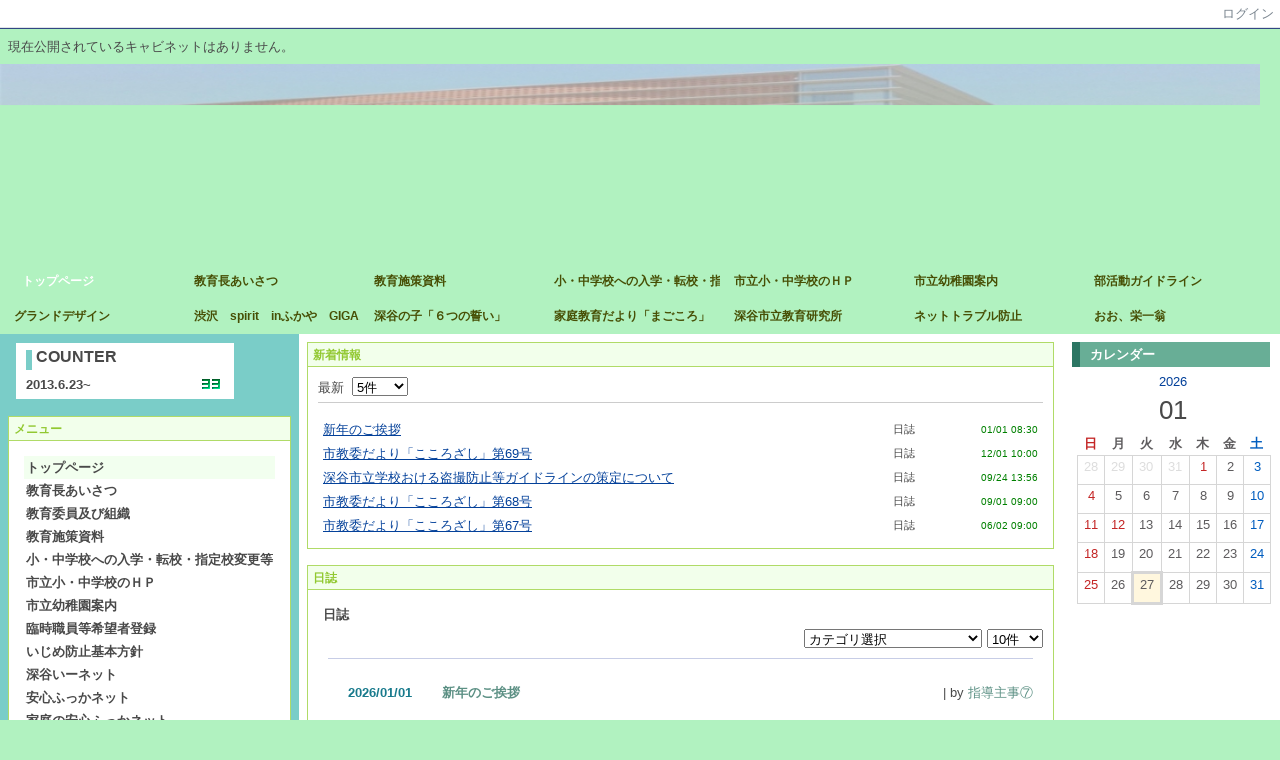

--- FILE ---
content_type: text/html; charset=utf-8
request_url: https://www.education.fukaya.saitama.jp/index.php?action=pages_view_main&active_action=journal_view_main_detail&post_id=6566&comment_flag=1&block_id=1046
body_size: 1619
content:
<!DOCTYPE html PUBLIC "-//W3C//DTD XHTML 1.0 Transitional//EN" "http://www.w3.org/TR/xhtml1/DTD/xhtml1-transitional.dtd"><html xmlns="http://www.w3.org/1999/xhtml" xml:lang="ja" lang="ja"><head><meta http-equiv="content-type" content="text/html; charset=UTF-8" /><meta http-equiv="Refresh"content="2;url=https://www.education.fukaya.saitama.jp/index.php?action=pages_view_main" /><title>深谷市教育委員会</title><link class="_common_css" rel="stylesheet" type="text/css" media="all" href="https://www.education.fukaya.saitama.jp/index.php?action=common_download_css" /></head><body class="redirect_body"><table class="redirect_main" summary=""><tr><td class="valign-top"><img src="https://www.education.fukaya.saitama.jp/images/common/redirect_arrorw.gif" title="" alt="" /></td><td class="redirect_text">該当ページに配置してある日誌が削除された可能性があります。<br />(https://www.education.fukaya.saitama.jp/index.php?active_action=journal_view_main_detail&amp;block_id=1046&amp;page_id=0&amp;post_id=6566&amp;comment_flag=1)<br /></td></tr><tr><td>&nbsp;</td><td class="redirect_subtext">ページが自動的に更新されない場合は<a class='redirect_subtext_link' href='https://www.education.fukaya.saitama.jp/index.php?action=pages_view_main'>こちら</a>をクリックしてください。</td></tr></table><script class="nc_script" type="text/javascript">setTimeout(function(){var location_str = 'https://www.education.fukaya.saitama.jp/index.php?action=pages_view_main';location.href=location_str.replace(/&amp;/ig,"&");},2*1000);</script></body></html>

--- FILE ---
content_type: text/html; charset=UTF-8
request_url: https://www.education.fukaya.saitama.jp/index.php?action=pages_view_main
body_size: 93145
content:

<!DOCTYPE html PUBLIC "-//W3C//DTD XHTML 1.0 Transitional//EN" "http://www.w3.org/TR/xhtml1/DTD/xhtml1-transitional.dtd"><html xmlns="http://www.w3.org/1999/xhtml" xml:lang="ja" lang="ja"><head><meta http-equiv="content-type" content="text/html; charset=UTF-8" /><meta http-equiv="content-language" content="ja" /><meta name="robots" content="index,follow" /><meta name="keywords" content="CMS,Netcommons,Maple,教育,教育委員会,学校教育,深谷" /><meta name="description" content="CMS,Netcommons,Maple" /><meta name="rating" content="General" /><meta name="author" content="深谷市教育委員会" /><meta name="copyright" content="Copyright © 2007-2008" /><meta http-equiv="content-script-type" content="text/javascript" /><meta http-equiv="content-style-type" content="text/css" /><meta http-equiv="X-UA-Compatible" content="IE=9" /><link rel="canonical" href="https://www.education.fukaya.saitama.jp/index.php?page_id=0" /><title>トップページ - 深谷市教育委員会</title><script type="text/javascript">_nc_lang_name = "japanese";_nc_layoutmode = "off";_nc_base_url = "https://www.education.fukaya.saitama.jp";_nc_core_base_url = "https://www.education.fukaya.saitama.jp";_nc_index_file_name = "/index.php";_nc_current_url = 'https://www.education.fukaya.saitama.jp/index.php?page_id=0';_nc_allow_attachment = '0';_nc_allow_htmltag = '0';_nc_allow_video = '0';_nc_main_page_id = '504';_nc_user_id = '0';_nc_debug = 0;_nc_ajaxFlag = false;_nc_dwScriptCount = 0;_nc_dwScriptList = Array();_nc_js_vs = '20200915064642';_nc_css_vs = '20200915064642';</script><link href="https://www.education.fukaya.saitama.jp/images/common/favicon.ico" rel="SHORTCUT ICON" /><link class="_common_css" rel="stylesheet" type="text/css" media="all" href="https://www.education.fukaya.saitama.jp/index.php?action=common_download_css&amp;page_theme=classic_green&amp;dir_name=/themes/system/css/style.css|/pages/default/page_style.css|/themes/classic/css/green/page_style.css|/login/default/style.css|/themes/noneframe/css/style.css|/cabinet/style.css|/cabinet/default/style.css|/menu/style.css|/menu/header_180x35_green/style.css|/themes/panelbasic/css/default/style.css|/counter/default/style.css|/themes/classic/css/green/style.css|/menu/default/style.css|/linklist/default/style.css|/comp/default/comp_draganddrop.css|/themes/titlebox/css/green/style.css|/calendar/default/style.css|/whatsnew/default/style.css|/journal/default/style.css|noneframe|panelbasic_default|classic_green|titlebox_green&amp;block_id_str=1404|801|43|741|744|1510|30|969|738|893|1493|1508|1498&amp;system_flag=0&amp;vs=20200915064642" /></head><body style=""><noscript><div class="errorHeaderMsg">このブラウザは、JavaScript が無効になっています。JavaScriptを有効にして再度、お越しください。</div></noscript><script type="text/javascript">if (document.cookie == "") {document.write(unescape('%3Cdiv class="errorHeaderMsg"%3Eこのブラウザは、Cookie が無効になっています。Cookieを有効にして再度、お越しください。%3C/div%3E'));}</script><table id="_container" class="container" summary="" align="center" style="text-align:center;"><tr><td class="valign-top align-left"><div class="headercolumn_menu"><table id="header_menu" summary="ヘッダーメニュー"><tr><td class="menu_left"><a class="hidelink" href="#" onclick="location.href='https://www.education.fukaya.saitama.jp/index.php?action=pages_view_mobile&amp;reader_flag=1';return false;"><img src="https://www.education.fukaya.saitama.jp/images/common/blank.gif" title="" alt="音声ブラウザ対応ページへ" class="dummy_img icon" /></a><a class="hidelink" href="#center_column"><img src="https://www.education.fukaya.saitama.jp/images/common/blank.gif" title="" alt="コンテンツエリアへ" class="dummy_img icon" /></a></td><td class="menu_right"><a  class="menulink header_btn_left show_center" href="#" title="ログインします。" onclick="loginCls['_0'].showLogin(event);return false;">ログイン</a></td></tr></table></div><div id="login_popup" class="login_popup"><table id="_0" class="blockstyle_0 module_box system" style="width:auto"><tr><td><input type="hidden" id="_token_0" class="_token" value="aa058047c0c312e5ca78b1a1f2f6757d"/><input type="hidden" id="_url_0" class="_url" value="https://www.education.fukaya.saitama.jp/index.php?action=login_view_main_init"/><a id="_href_0" name="_0"></a><table class="th_system"><tr><td class="th_system_upperleft"><img src="https://www.education.fukaya.saitama.jp/images/common/blank.gif" alt="" title="" class="th_system_upperleft" /></td><td class="th_system_upper"></td><td class="th_system_upperright"><img src="https://www.education.fukaya.saitama.jp/images/common/blank.gif" alt="" title="" class="th_system_upperright" /></td></tr><tr id="move_bar_0" class="_move_bar move_bar" title="ドラッグ＆ドロップで移動できます。"><td class="th_system_left"></td><td class="th_system_inside _block_title_event"><table cellspacing="0" cellpadding="0" class="widthmax"><tr><td class="th_system_header_center"><div class="th_system_header_dot th_system_header_move"><span class="nc_block_title th_system_title th_system_titlecolor">ログイン</span>&nbsp;</div></td><td class="th_system_header_right"><a href="#" onmouseover="if(typeof(commonCls) != 'undefined') {commonCls.imgChange(this,'setting_close.gif','setting_close_over.gif');}" onmouseout="if(typeof(commonCls) != 'undefined') {commonCls.imgChange(this,'setting_close_over.gif','setting_close.gif');}" onclick="commonCls.displayNone($('login_popup'));return false;commonCls.removeBlock('_0');return false;"><img src="https://www.education.fukaya.saitama.jp/themes/system/images/setting_close.gif" title="閉じる" alt="閉じる" class="th_system_btn" /></a></td></tr></table></td><td class="th_system_right"></td></tr><tr><td class="th_system_left"></td><td class="th_system_inside"><div class="content"><form class="login_popup " id="login_form_0" method="post" action="https://www.education.fukaya.saitama.jp/index.php" target="targetFrame_0"><input type="hidden" name="action" value="login_action_main_init" /><input type="hidden" name="block_id" value="" /><input type="hidden" name="_redirect_url" value="" /><input type="hidden" name="_token" value="aa058047c0c312e5ca78b1a1f2f6757d" /><label class="login_label">ログインID</label><input id="login_id_0" class="login_input" type="text" name="login_id" value="" maxlength="100" onfocus="Element.addClassName(this, 'highlight');" onblur="Element.removeClassName(this, 'highlight');" /><label class="login_label">パスワード</label><input id="password_0" class="login_input" type="password" name="password" maxlength="100" onfocus="Element.addClassName(this, 'highlight');" onblur="Element.removeClassName(this, 'highlight');" /><div class="login_buttons"><input id="login_login_button_0" class="login_login_button" type="submit" value="ログイン" onmouseover="Element.addClassName(this, 'login_login_button_hover');" onmouseout="Element.removeClassName(this, 'login_login_button_hover');" onfocus="Element.addClassName(this, 'login_login_button_hover');" onblur="Element.removeClassName(this, 'login_login_button_hover');" />	<input id="login_cancel_button_0" class="login_cancel_button" type="button" value="キャンセル" onclick="commonCls.displayNone($('login_popup'));return false;" onmouseover="Element.addClassName(this, 'login_cancel_button_hover');" onmouseout="Element.removeClassName(this, 'login_cancel_button_hover');" onfocus="Element.addClassName(this, 'login_cancel_button_hover');" onblur="Element.removeClassName(this, 'login_cancel_button_hover');" />
</div><div class="login_forgetpass_link"><a class="link" href="#" onclick="commonCls.sendPopupView(event, {'action':'login_view_main_forgetpass','prefix_id_name':'login_popup_forgetpass'},{'top_el':$('_0'),center_flag:1});return false;">パスワード再発行</a></div></form><iframe id="targetFrame_0" name="targetFrame_0" class="display-none"></iframe>
</div></td><td class="th_system_right"></td></tr><tr><td class="th_system_belowleft"></td><td class="th_system_below"></td><td class="th_system_belowright"></td></tr></table>
</td></tr></table></div><div id="_headercolumn" class="headercolumn"><div id="__headercolumn" class="main_column"><table class="widthmax" summary=""><tr><td class="column valign-top"><div class="cell" style="padding:8px 8px 8px 8px;"><table id="_1404" class="blockstyle_1404 module_box noneframe" style="width:100%"><tr><td><input type="hidden" id="_token_1404" class="_token" value="aa058047c0c312e5ca78b1a1f2f6757d"/><input type="hidden" id="_url_1404" class="_url" value="https://www.education.fukaya.saitama.jp/index.php?theme_name=noneframe&amp;page_id=3&amp;block_id=1404&amp;module_id=15&amp;action=cabinet_view_main_init&amp;temp_name=default"/><a id="_href_1404" name="_1404"></a><table border="0" cellspacing="0" cellpadding="0" class="th_none widthmax"><tr><td class="th_none_content"><h2 class="th_none_title nc_block_title  display-none" title=""></h2><div class="content">現在公開されているキャビネットはありません。<br /></div></td></tr></table></td></tr></table></div><div class="cell" style="padding:0px 0px 0px 0px;"><table id="_801" class="blockstyle_801 module_box module_grouping_box noneframe" style="width:100%;"><tr><td><input type="hidden" class="_url" value="https://www.education.fukaya.saitama.jp/index.php?action=pages_view_grouping&amp;amp;block_id=801&amp;amp;page_id=3"/><table border="0" cellspacing="0" cellpadding="0" class="th_none widthmax"><tr><td class="th_none_content"><h2 class="th_none_title nc_block_title  display-none" title=""></h2><div class="content"><table class="widthmax" summary=""><tr><td class="column valign-top"><div class="cell" style="padding:0px 0px 0px 0px;"><table id="_741" class="blockstyle_741 module_box noneframe" style="width:100%"><tr><td><input type="hidden" id="_token_741" class="_token" value="aa058047c0c312e5ca78b1a1f2f6757d"/><input type="hidden" id="_url_741" class="_url" value="https://www.education.fukaya.saitama.jp/index.php?theme_name=noneframe&amp;page_id=3&amp;block_id=741&amp;module_id=14&amp;action=announcement_view_main_init&amp;temp_name=default"/><a id="_href_741" name="_741"></a><table border="0" cellspacing="0" cellpadding="0" class="th_none widthmax"><tr><td class="th_none_content"><h2 class="th_none_title nc_block_title  display-none" title=""></h2><div class="content"><div class="widthmax">
	<div style="text-align:left;"><img src="./?action=common_download_main&amp;upload_id=33758" alt="" title="" hspace="0" vspace="0" style="border:0px solid rgb(204, 204, 204);float:none;width:1260px;height:200px;" /></div>
	<div class="float-clear-div">&nbsp;</div>
	</div>
</div></td></tr></table></td></tr></table></div></td></tr></table></div></td></tr></table><img alt="" src="https://www.education.fukaya.saitama.jp/images/common/blank.gif" style="height:0px;width:100%;" /></td></tr></table></div><div class="cell" style="padding:0px 0px 0px 0px;"><table id="_43" class="blockstyle_43 module_box noneframe" style="width:100%"><tr><td><input type="hidden" id="_token_43" class="_token" value="aa058047c0c312e5ca78b1a1f2f6757d"/><input type="hidden" id="_url_43" class="_url" value="https://www.education.fukaya.saitama.jp/index.php?theme_name=noneframe&amp;page_id=3&amp;block_id=43&amp;module_id=26&amp;action=menu_view_main_init&amp;temp_name=header_180x35_green"/><a id="_href_43" name="_43"></a><table border="0" cellspacing="0" cellpadding="0" class="th_none widthmax"><tr><td class="th_none_content"><h2 class="th_none_title nc_block_title  display-none" title=""></h2><div class="content"><ul class="header_180x35_green"><li><a class="header_180x35_green_btn_l link menulink  _menutop_504 nowrap header_180x35_green_btn_l_hover _menu_active hover_highlight" href="https://www.education.fukaya.saitama.jp/?page_id=504">トップページ</a></li><li><a class="header_180x35_green_btn_r link menulink  _menutop_358 nowrap hover_highlight" href="https://www.education.fukaya.saitama.jp/?page_id=358">教育長あいさつ</a></li><li><a class="header_180x35_green_btn_r link menulink  _menutop_272 nowrap hover_highlight" href="https://www.education.fukaya.saitama.jp/?page_id=272">教育施策資料</a></li><li><a class="header_180x35_green_btn_r link menulink  _menutop_480 nowrap hover_highlight" href="https://www.education.fukaya.saitama.jp/?page_id=480">小・中学校への入学・転校・指定校変更等</a></li><li><a class="header_180x35_green_btn_r link menulink  _menutop_21 nowrap hover_highlight" href="https://www.education.fukaya.saitama.jp/?page_id=21">市立小・中学校のＨＰ</a></li><li><a class="header_180x35_green_btn_r link menulink  _menutop_252 nowrap hover_highlight" href="https://www.education.fukaya.saitama.jp/?page_id=252">市立幼稚園案内</a></li><li><a class="header_180x35_green_btn_r link menulink  _menutop_70 nowrap hover_highlight" href="https://www.education.fukaya.saitama.jp/?page_id=70">部活動ガイドライン</a></li><li><a class="header_180x35_green_btn_r link menulink  _menutop_41 nowrap hover_highlight" href="https://www.education.fukaya.saitama.jp/?page_id=41">グランドデザイン</a></li><li><a class="header_180x35_green_btn_r link menulink  _menutop_425 nowrap hover_highlight" href="https://www.education.fukaya.saitama.jp/?page_id=425">渋沢　spirit　inふかや　GIGAスクール</a></li><li><a class="header_180x35_green_btn_r link menulink  _menutop_370 nowrap hover_highlight" href="https://www.education.fukaya.saitama.jp/?page_id=370">深谷の子「６つの誓い」</a></li><li><a class="header_180x35_green_btn_r link menulink  _menutop_458 nowrap hover_highlight" href="https://www.education.fukaya.saitama.jp/?page_id=458">家庭教育だより「まごころ」</a></li><li><a class="header_180x35_green_btn_r link menulink  _menutop_410 nowrap hover_highlight" href="https://www.education.fukaya.saitama.jp/?page_id=410">深谷市立教育研究所</a></li><li><a class="header_180x35_green_btn_r link menulink  _menutop_416 nowrap hover_highlight" href="https://www.education.fukaya.saitama.jp/?page_id=416">ネットトラブル防止</a></li><li><a class="header_180x35_green_btn_r link menulink  _menutop_507 nowrap hover_highlight" href="https://www.education.fukaya.saitama.jp/?page_id=507">おお、栄一翁</a></li></ul></div></td></tr></table></td></tr></table></div></td></tr></table></div></div></td></tr><tr><td><table class="widthmax" summary=""><tr><td id="_leftcolumn" class="leftcolumn valign-top align-left" style=""><div id="__leftcolumn" class="main_column"><table class="widthmax" summary=""><tr><td class="column valign-top"><div class="cell" style="padding:1px 8px 1px 8px;"><table id="_744" class="blockstyle_744 module_box panelbasic_default" style="width:234px"><tr><td><input type="hidden" id="_token_744" class="_token" value="aa058047c0c312e5ca78b1a1f2f6757d"/><input type="hidden" id="_url_744" class="_url" value="https://www.education.fukaya.saitama.jp/index.php?theme_name=panelbasic_default&amp;page_id=4&amp;block_id=744&amp;module_id=20&amp;action=counter_view_main_init&amp;temp_name=default"/><img alt="" src="https://www.education.fukaya.saitama.jp/images/common/blank.gif" style="height:0px;width:234px;" /><a id="_href_744" name="_744"></a><table border="0" cellspacing="0" cellpadding="0" class="th_panelbasic_default widthmax"><tr><td class="th_panelbasic_upperleft"><img src="https://www.education.fukaya.saitama.jp/images/common/blank.gif" alt="" title="" class="th_panelbasic_upperleft" /></td><td class="th_panelbasic_upper"></td><td class="th_panelbasic_upperright"><img src="https://www.education.fukaya.saitama.jp/images/common/blank.gif" alt="" title="" class="th_panelbasic_upperright" /></td></tr><tr><td class="th_panelbasic_left"></td><td class="th_panelbasic_content"><table border="0" cellspacing="0" cellpadding="0" class="th_headermenu_title _block_title_event"><tr><td class="th_headermenu_line_title_header"><div class="th_panelbasic_default_title_line"></div></td><td><h2 class="nc_block_title" title="">COUNTER</h2></td></tr></table><div class="content"><table border="0" cellspacing="0" cellpadding="0"><tr><td class="align-left nowrap bold">2013.6.23~</td><td  class="align-right widthmax nowrap counter_main"><img src="https://www.education.fukaya.saitama.jp/images/counter/common/digit11/3.gif" class="icon" alt="" title="" /><img src="https://www.education.fukaya.saitama.jp/images/counter/common/digit11/0.gif" class="icon" alt="" title="" /><img src="https://www.education.fukaya.saitama.jp/images/counter/common/digit11/6.gif" class="icon" alt="" title="" /><img src="https://www.education.fukaya.saitama.jp/images/counter/common/digit11/3.gif" class="icon" alt="" title="" /><img src="https://www.education.fukaya.saitama.jp/images/counter/common/digit11/8.gif" class="icon" alt="" title="" /><img src="https://www.education.fukaya.saitama.jp/images/counter/common/digit11/1.gif" class="icon" alt="" title="" /><img src="https://www.education.fukaya.saitama.jp/images/counter/common/digit11/4.gif" class="icon" alt="" title="" /><img src="https://www.education.fukaya.saitama.jp/images/common/blank.gif" alt="3063814" title="" /></td></tr></table></div></td><td class="th_panelbasic_right"></td></tr><tr><td class="th_panelbasic_belowleft"></td><td class="th_panelbasic_below"></td><td class="th_panelbasic_belowright"></td></tr></table></td></tr></table></div><div class="cell" style="padding:8px 8px 8px 8px;"><table id="_1510" class="blockstyle_1510 module_box classic_green" style="width:100%"><tr><td><input type="hidden" id="_token_1510" class="_token" value="aa058047c0c312e5ca78b1a1f2f6757d"/><input type="hidden" id="_url_1510" class="_url" value="https://www.education.fukaya.saitama.jp/index.php?theme_name=classic_green&amp;page_id=4&amp;block_id=1510&amp;module_id=26&amp;action=menu_view_main_init&amp;temp_name=default"/><a id="_href_1510" name="_1510"></a><table id="_theme_top_1510" class="th_classic_green widthmax" summary=""><tr class="_block_title_event"><td class="th_classic_green_header"><table class="_move_bar widthmax" title="" summary=""><tr><td><h2 class="nc_block_title th_classic_green_title" title="">メニュー</h2></td><td class="align-right"></td></tr></table></td></tr><tr><td><div class="th_classic_content content"><div class="outerdiv"><div id="_menu_1_1510" class="_menu_1_1510"><a class="link menulink menu_top_public _menutop_504 nowrap highlight _menu_active hover_highlight" href="https://www.education.fukaya.saitama.jp/?page_id=504" style="margin-left:0px;"><img class="icon" src="https://www.education.fukaya.saitama.jp/themes/images/icons/green/right_arrow.gif" alt="" />トップページ</a><a class="link menulink menu_top_public _menutop_358 nowrap hover_highlight" href="https://www.education.fukaya.saitama.jp/?page_id=358" style="margin-left:0px;"><img class="icon" src="https://www.education.fukaya.saitama.jp/themes/images/icons/green/right_arrow.gif" alt="" />教育長あいさつ</a><a class="link menulink menu_top_public _menutop_17 nowrap hover_highlight" href="https://www.education.fukaya.saitama.jp/?page_id=17" style="margin-left:0px;"><img class="icon" src="https://www.education.fukaya.saitama.jp/themes/images/icons/green/right_arrow.gif" alt="" />教育委員及び組織</a><a class="link menulink menu_top_public _menutop_272 nowrap hover_highlight" href="https://www.education.fukaya.saitama.jp/?page_id=272" style="margin-left:0px;"><img class="icon" src="https://www.education.fukaya.saitama.jp/themes/images/icons/green/right_arrow.gif" alt="" />教育施策資料</a><a class="link menulink menu_top_public _menutop_480 nowrap hover_highlight" href="https://www.education.fukaya.saitama.jp/?page_id=480" style="margin-left:0px;"><img class="icon" src="https://www.education.fukaya.saitama.jp/themes/images/icons/green/dot.gif" alt="" />小・中学校への入学・転校・指定校変更等</a><a class="link menulink menu_top_public _menutop_21 nowrap hover_highlight" href="https://www.education.fukaya.saitama.jp/?page_id=21" style="margin-left:0px;"><img class="icon" src="https://www.education.fukaya.saitama.jp/themes/images/icons/green/right_arrow.gif" alt="" />市立小・中学校のＨＰ</a><a class="link menulink menu_top_public _menutop_252 nowrap hover_highlight" href="https://www.education.fukaya.saitama.jp/?page_id=252" style="margin-left:0px;"><img class="icon" src="https://www.education.fukaya.saitama.jp/themes/images/icons/green/dot.gif" alt="" />市立幼稚園案内</a><a class="link menulink menu_top_public _menutop_28 nowrap hover_highlight" href="https://www.education.fukaya.saitama.jp/?page_id=28" style="margin-left:0px;"><img class="icon" src="https://www.education.fukaya.saitama.jp/themes/images/icons/green/right_arrow.gif" alt="" />臨時職員等希望者登録</a><div id="_menu_28_1510" class="_menu_28_1510 display-none"><a class="link menulink menu_public _menutop_260 nowrap hover_highlight" href="https://www.education.fukaya.saitama.jp/?page_id=260" style="margin-left:15px;"><img class="icon" src="https://www.education.fukaya.saitama.jp/themes/images/icons/green/dot.gif" alt="" />必要書類様式</a></div><a class="link menulink menu_top_public _menutop_303 nowrap hover_highlight" href="https://www.education.fukaya.saitama.jp/?page_id=303" style="margin-left:0px;"><img class="icon" src="https://www.education.fukaya.saitama.jp/themes/images/icons/green/right_arrow.gif" alt="" />いじめ防止基本方針</a><a class="link menulink menu_top_public _menutop_67 nowrap hover_highlight" href="https://www.education.fukaya.saitama.jp/?page_id=67" style="margin-left:0px;"><img class="icon" src="https://www.education.fukaya.saitama.jp/themes/images/icons/green/right_arrow.gif" alt="" />深谷いーネット</a><a class="link menulink menu_top_public _menutop_334 nowrap hover_highlight" href="https://www.education.fukaya.saitama.jp/?page_id=334" style="margin-left:0px;"><img class="icon" src="https://www.education.fukaya.saitama.jp/themes/images/icons/green/right_arrow.gif" alt="" />安心ふっかネット</a><a class="link menulink menu_top_public _menutop_387 nowrap hover_highlight" href="https://www.education.fukaya.saitama.jp/?page_id=387" style="margin-left:0px;"><img class="icon" src="https://www.education.fukaya.saitama.jp/themes/images/icons/green/right_arrow.gif" alt="" />家庭の安心ふっかネット</a><a class="link menulink menu_top_public _menutop_16 nowrap hover_highlight" href="https://www.education.fukaya.saitama.jp/?page_id=16" style="margin-left:0px;"><img class="icon" src="https://www.education.fukaya.saitama.jp/themes/images/icons/green/right_arrow.gif" alt="" />深谷市授業スタンダード</a><a class="link menulink menu_top_public _menutop_70 nowrap hover_highlight" href="https://www.education.fukaya.saitama.jp/?page_id=70" style="margin-left:0px;"><img class="icon" src="https://www.education.fukaya.saitama.jp/themes/images/icons/green/right_arrow.gif" alt="" />部活動ガイドライン</a><a class="link menulink menu_top_public _menutop_41 nowrap hover_highlight" href="https://www.education.fukaya.saitama.jp/?page_id=41" style="margin-left:0px;"><img class="icon" src="https://www.education.fukaya.saitama.jp/themes/images/icons/green/right_arrow.gif" alt="" />グランドデザイン</a><a class="link menulink menu_top_public _menutop_72 nowrap hover_highlight" href="https://www.education.fukaya.saitama.jp/?page_id=72" style="margin-left:0px;"><img class="icon" src="https://www.education.fukaya.saitama.jp/themes/images/icons/green/right_arrow.gif" alt="" />市教委だより「こころざし」</a><a class="link menulink menu_top_public _menutop_257 nowrap hover_highlight" href="https://www.education.fukaya.saitama.jp/?page_id=257" style="margin-left:0px;"><img class="icon" src="https://www.education.fukaya.saitama.jp/themes/images/icons/green/right_arrow.gif" alt="" />渋沢栄一翁こころざし読本</a><a class="link menulink menu_top_public _menutop_304 nowrap hover_highlight" href="https://www.education.fukaya.saitama.jp/?page_id=304" style="margin-left:0px;"><img class="icon" src="https://www.education.fukaya.saitama.jp/themes/images/icons/green/right_arrow.gif" alt="" />こころざし歳時記</a><a class="link menulink menu_top_public _menutop_425 nowrap hover_highlight" href="https://www.education.fukaya.saitama.jp/?page_id=425" style="margin-left:0px;"><img class="icon" src="https://www.education.fukaya.saitama.jp/themes/images/icons/green/right_arrow.gif" alt="" />渋沢　spirit　inふかや　GIGAスクール</a><a class="link menulink menu_top_public _menutop_32 nowrap hover_highlight" href="https://www.education.fukaya.saitama.jp/?page_id=32" style="margin-left:0px;"><img class="icon" src="https://www.education.fukaya.saitama.jp/themes/images/icons/green/right_arrow.gif" alt="" />安部・木村研究論文</a><a class="link menulink menu_top_public _menutop_69 nowrap hover_highlight" href="https://www.education.fukaya.saitama.jp/?page_id=69" style="margin-left:0px;"><img class="icon" src="https://www.education.fukaya.saitama.jp/themes/images/icons/green/right_arrow.gif" alt="" />学力向上</a><a class="link menulink menu_top_public _menutop_147 nowrap hover_highlight" href="https://www.education.fukaya.saitama.jp/?page_id=147" style="margin-left:0px;"><img class="icon" src="https://www.education.fukaya.saitama.jp/themes/images/icons/green/right_arrow.gif" alt="" />がんばル～ム</a><a class="link menulink menu_top_public _menutop_370 nowrap hover_highlight" href="https://www.education.fukaya.saitama.jp/?page_id=370" style="margin-left:0px;"><img class="icon" src="https://www.education.fukaya.saitama.jp/themes/images/icons/green/right_arrow.gif" alt="" />深谷の子「６つの誓い」</a><a class="link menulink menu_top_public _menutop_458 nowrap hover_highlight" href="https://www.education.fukaya.saitama.jp/?page_id=458" style="margin-left:0px;"><img class="icon" src="https://www.education.fukaya.saitama.jp/themes/images/icons/green/right_arrow.gif" alt="" />家庭教育だより「まごころ」</a><a class="link menulink menu_top_public _menutop_19 nowrap hover_highlight" href="https://www.education.fukaya.saitama.jp/?page_id=19" style="margin-left:0px;"><img class="icon" src="https://www.education.fukaya.saitama.jp/themes/images/icons/green/right_arrow.gif" alt="" />深谷市の概要</a><a class="link menulink menu_top_public _menutop_68 nowrap hover_highlight" href="https://www.education.fukaya.saitama.jp/?page_id=68" style="margin-left:0px;"><img class="icon" src="https://www.education.fukaya.saitama.jp/themes/images/icons/green/right_arrow.gif" alt="" />教科書</a><a class="link menulink menu_top_public _menutop_279 nowrap hover_highlight" href="https://www.education.fukaya.saitama.jp/?page_id=279" style="margin-left:0px;"><img class="icon" src="https://www.education.fukaya.saitama.jp/themes/images/icons/green/right_arrow.gif" alt="" />花園幼稚園</a><a class="link menulink menu_top_public _menutop_285 nowrap hover_highlight" href="https://www.education.fukaya.saitama.jp/?page_id=285" style="margin-left:0px;"><img class="icon" src="https://www.education.fukaya.saitama.jp/themes/images/icons/green/right_arrow.gif" alt="" />上柴西幼稚園</a><a class="link menulink menu_top_public _menutop_296 nowrap hover_highlight" href="https://www.education.fukaya.saitama.jp/?page_id=296" style="margin-left:0px;"><img class="icon" src="https://www.education.fukaya.saitama.jp/themes/images/icons/green/right_arrow.gif" alt="" />常盤幼稚園</a><a class="link menulink menu_top_public _menutop_297 nowrap hover_highlight" href="https://www.education.fukaya.saitama.jp/?page_id=297" style="margin-left:0px;"><img class="icon" src="https://www.education.fukaya.saitama.jp/themes/images/icons/green/right_arrow.gif" alt="" />おかべ幼稚園</a><a class="link menulink menu_top_public _menutop_410 nowrap hover_highlight" href="https://www.education.fukaya.saitama.jp/?page_id=410" style="margin-left:0px;"><img class="icon" src="https://www.education.fukaya.saitama.jp/themes/images/icons/green/right_arrow.gif" alt="" />深谷市立教育研究所</a><a class="link menulink menu_top_public _menutop_416 nowrap hover_highlight" href="https://www.education.fukaya.saitama.jp/?page_id=416" style="margin-left:0px;"><img class="icon" src="https://www.education.fukaya.saitama.jp/themes/images/icons/green/right_arrow.gif" alt="" />ネットトラブル防止</a><a class="link menulink menu_top_public _menutop_434 nowrap hover_highlight" href="https://www.education.fukaya.saitama.jp/?page_id=434" style="margin-left:0px;"><img class="icon" src="https://www.education.fukaya.saitama.jp/themes/images/icons/green/right_arrow.gif" alt="" />一時帰国者の体験入学</a><a class="link menulink menu_top_public _menutop_242 nowrap hover_highlight" href="https://www.education.fukaya.saitama.jp/?page_id=242" style="margin-left:0px;"><img class="icon" src="https://www.education.fukaya.saitama.jp/themes/images/icons/green/right_arrow.gif" alt="" />社会教育委員からの提言</a><a class="link menulink menu_top_public _menutop_259 nowrap hover_highlight" href="https://www.education.fukaya.saitama.jp/?page_id=259" style="margin-left:0px;"><img class="icon" src="https://www.education.fukaya.saitama.jp/themes/images/icons/green/right_arrow.gif" alt="" />市内公民館</a><a class="link menulink menu_top_public _menutop_37 nowrap hover_highlight" href="https://www.education.fukaya.saitama.jp/?page_id=37" style="margin-left:0px;"><img class="icon" src="https://www.education.fukaya.saitama.jp/themes/images/icons/green/right_arrow.gif" alt="" />お問い合わせ</a><a class="link menulink menu_top_public _menutop_38 nowrap hover_highlight" href="https://www.education.fukaya.saitama.jp/?page_id=38" style="margin-left:0px;"><img class="icon" src="https://www.education.fukaya.saitama.jp/themes/images/icons/green/right_arrow.gif" alt="" />アクセス</a><a class="link menulink menu_top_public _menutop_507 nowrap hover_highlight" href="https://www.education.fukaya.saitama.jp/?page_id=507" style="margin-left:0px;"><img class="icon" src="https://www.education.fukaya.saitama.jp/themes/images/icons/green/right_arrow.gif" alt="" />おお、栄一翁</a></div></div></div></td></tr></table></td></tr></table></div><div class="cell" style="padding:8px 8px 8px 8px;"><table id="_30" class="blockstyle_30 module_box panelbasic_default" style="width:230px"><tr><td><input type="hidden" id="_token_30" class="_token" value="aa058047c0c312e5ca78b1a1f2f6757d"/><input type="hidden" id="_url_30" class="_url" value="https://www.education.fukaya.saitama.jp/index.php?theme_name=panelbasic_default&amp;page_id=4&amp;block_id=30&amp;module_id=25&amp;action=linklist_view_main_init&amp;temp_name=default&amp;linklist_id=2"/><img alt="" src="https://www.education.fukaya.saitama.jp/images/common/blank.gif" style="height:0px;width:230px;" /><a id="_href_30" name="_30"></a><table border="0" cellspacing="0" cellpadding="0" class="th_panelbasic_default widthmax"><tr><td class="th_panelbasic_upperleft"><img src="https://www.education.fukaya.saitama.jp/images/common/blank.gif" alt="" title="" class="th_panelbasic_upperleft" /></td><td class="th_panelbasic_upper"></td><td class="th_panelbasic_upperright"><img src="https://www.education.fukaya.saitama.jp/images/common/blank.gif" alt="" title="" class="th_panelbasic_upperright" /></td></tr><tr><td class="th_panelbasic_left"></td><td class="th_panelbasic_content"><table border="0" cellspacing="0" cellpadding="0" class="th_headermenu_title _block_title_event"><tr><td class="th_headermenu_line_title_header"><div class="th_panelbasic_default_title_line"></div></td><td><h2 class="nc_block_title" title="">リンクリスト</h2></td></tr></table><div class="content"><div class="linklist_head"><a class="syslink linklist_head" href="#" title="リンクを検索します。" onclick="linklistCls['_30'].showPopup('linklist_view_main_search', this);return false;">検索</a></div><ul class="linklist_link_none" style="list-style-image:url(&#039;https://www.education.fukaya.saitama.jp/images/common/mark/mark_b2.gif&#039;);"><li class="linklist_link"><a href="http://www.mext.go.jp/" title="リンク先を新しいウィンドウで開きます。" onclick="parent.linklistCls['_30'].link(36, 'http://www.mext.go.jp/', parent.$('linklist_view_count36_30'));return false;">文部科学省</a></li><li class="linklist_link"><a href="http://www.nier.go.jp/" title="リンク先を新しいウィンドウで開きます。" onclick="parent.linklistCls['_30'].link(42, 'http://www.nier.go.jp/', parent.$('linklist_view_count42_30'));return false;">国立教育政策研究所</a></li><li class="linklist_link"><a href="http://www.pref.saitama.lg.jp/" title="リンク先を新しいウィンドウで開きます。" onclick="parent.linklistCls['_30'].link(34, 'http://www.pref.saitama.lg.jp/', parent.$('linklist_view_count34_30'));return false;">埼玉県</a></li><li class="linklist_link"><a href="https://www.pref.saitama.lg.jp/kyoiku/" title="リンク先を新しいウィンドウで開きます。" onclick="parent.linklistCls['_30'].link(35, 'https://www.pref.saitama.lg.jp/kyoiku/', parent.$('linklist_view_count35_30'));return false;">埼玉県教育委員会</a></li><li class="linklist_link"><a href="https://www.pref.saitama.lg.jp/soshiki/g2203/index.html" title="リンク先を新しいウィンドウで開きます。" onclick="parent.linklistCls['_30'].link(41, 'https://www.pref.saitama.lg.jp/soshiki/g2203/index.html', parent.$('linklist_view_count41_30'));return false;">北部教育事務所</a></li><li class="linklist_link"><a href="http://www.center.spec.ed.jp/index.php?action=pages_view_main" title="リンク先を新しいウィンドウで開きます。" onclick="parent.linklistCls['_30'].link(37, 'http://www.center.spec.ed.jp/index.php?action=pages_view_main', parent.$('linklist_view_count37_30'));return false;">埼玉県立総合教育センター</a></li><li class="linklist_link"><a href="http://www.city.fukaya.saitama.jp/" title="リンク先を新しいウィンドウで開きます。" onclick="parent.linklistCls['_30'].link(33, 'http://www.city.fukaya.saitama.jp/', parent.$('linklist_view_count33_30'));return false;">深谷市</a></li><li class="linklist_link"><a href="https://www.police.pref.saitama.lg.jp/c0011/kurashi/fushin-index.html" title="リンク先を新しいウィンドウで開きます。" onclick="parent.linklistCls['_30'].link(38, 'https://www.police.pref.saitama.lg.jp/c0011/kurashi/fushin-index.html', parent.$('linklist_view_count38_30'));return false;">犯罪から子どもを守ろう！〜子どもを狙った不審者情報〜</a></li><li class="linklist_link"><a href="https://www.pref.saitama.lg.jp/f2203/juuten.html" title="リンク先を新しいウィンドウで開きます。" onclick="parent.linklistCls['_30'].link(40, 'https://www.pref.saitama.lg.jp/f2203/juuten.html', parent.$('linklist_view_count40_30'));return false;">埼玉県教育行政重点施策</a></li><li class="linklist_link"><a href="https://www.pref.saitama.lg.jp/f2208/nyuushi.html" title="リンク先を新しいウィンドウで開きます。" onclick="parent.linklistCls['_30'].link(44, 'https://www.pref.saitama.lg.jp/f2208/nyuushi.html', parent.$('linklist_view_count44_30'));return false;">県公立高校入学者選抜情報</a></li></ul></div></td><td class="th_panelbasic_right"></td></tr><tr><td class="th_panelbasic_belowleft"></td><td class="th_panelbasic_below"></td><td class="th_panelbasic_belowright"></td></tr></table></td></tr></table></div><div class="cell" style="padding:8px 8px 8px 8px;"><table id="_969" class="blockstyle_969 module_box noneframe" style="width:100%"><tr><td><input type="hidden" id="_token_969" class="_token" value="aa058047c0c312e5ca78b1a1f2f6757d"/><input type="hidden" id="_url_969" class="_url" value="https://www.education.fukaya.saitama.jp/index.php?theme_name=noneframe&amp;page_id=4&amp;block_id=969&amp;module_id=14&amp;action=announcement_view_main_init&amp;temp_name=default"/><a id="_href_969" name="_969"></a><table border="0" cellspacing="0" cellpadding="0" class="th_none widthmax"><tr><td class="th_none_content"><h2 class="th_none_title nc_block_title  display-none" title=""></h2><div class="content"><div class="widthmax">
	<br /><a href="http://www.mext.go.jp/a_menu/shotou/new-cs/index.htm" target="_blank"><img title="" style="border:0px solid rgb(204, 204, 204);width:221px;height:61px;float:none;" alt="" src="./?action=common_download_main&amp;upload_id=23178" hspace="0" /></a>
	<div class="float-clear-div">&nbsp;</div>
	</div>
</div></td></tr></table></td></tr></table></div></td></tr></table></div></td><td id="_centercolumn" class="centercolumn valign-top align-left" style=""><a class="hidelink" name="center_column"></a><div id="__centercolumn" class="main_column"><table class="widthmax" summary=""><tr><td class="column valign-top"><div class="cell" style="padding:8px 8px 8px 8px;"><table id="_1493" class="blockstyle_1493 module_box classic_green" style="width:100%"><tr><td><input type="hidden" id="_token_1493" class="_token" value="aa058047c0c312e5ca78b1a1f2f6757d"/><input type="hidden" id="_url_1493" class="_url" value="https://www.education.fukaya.saitama.jp/index.php?theme_name=classic_green&amp;page_id=504&amp;block_id=1493&amp;module_id=39&amp;action=whatsnew_view_main_init&amp;temp_name=default"/><a id="_href_1493" name="_1493"></a><table id="_theme_top_1493" class="th_classic_green widthmax" summary=""><tr class="_block_title_event"><td class="th_classic_green_header"><table class="_move_bar widthmax" title="" summary=""><tr><td><h2 class="nc_block_title th_classic_green_title" title="">新着情報</h2></td><td class="align-right"></td></tr></table></td></tr><tr><td><div class="th_classic_content content"><div class="nowrap"><label for="whatsnew_the_number_of_display_1493">最新 &nbsp;<select id="whatsnew_the_number_of_display_1493" name="display_number" onchange='whatsnewCls["_1493"].switchMain(null,this.value, 1);'><option value="5" selected="selected">5件</option><option value="10" >10件</option><option value="20" >20件</option><option value="50" >50件</option><option value="100" >100件</option></select></label>&nbsp;</div><div class="hr"></div><div id="whatsnew_contents_1493"><table class="widthmax" summary=""><tr><td class="whatsnew_results" colspan="3" style="padding-top:5px;"></td></tr><tr><td class="whatsnew_title"><a href="https://www.education.fukaya.saitama.jp/index.php?action=pages_view_main&amp;active_action=journal_view_main_detail&amp;post_id=6602&amp;comment_flag=1&amp;block_id=1508#_1508" title="「新年のご挨拶」へ移動します。" onclick='whatsnewCls["_1493"].showOriginal("17338", "action=pages_view_main&amp;active_action=journal_view_main_detail&amp;post_id=6602&amp;comment_flag=1&amp;block_id=1508#_1508"); return false;'>新年のご挨拶</a></td><td class="whatsnew_module">日誌</td><td class="whatsnew_time">01/01 08:30</td></tr><tr><td class="whatsnew_title"><a href="https://www.education.fukaya.saitama.jp/index.php?action=pages_view_main&amp;active_action=journal_view_main_detail&amp;post_id=6600&amp;comment_flag=1&amp;block_id=1508#_1508" title="「市教委だより「こころざし」第69号」へ移動します。" onclick='whatsnewCls["_1493"].showOriginal("17336", "action=pages_view_main&amp;active_action=journal_view_main_detail&amp;post_id=6600&amp;comment_flag=1&amp;block_id=1508#_1508"); return false;'>市教委だより「こころざし」第69号</a></td><td class="whatsnew_module">日誌</td><td class="whatsnew_time">12/01 10:00</td></tr><tr><td class="whatsnew_title"><a href="https://www.education.fukaya.saitama.jp/index.php?action=pages_view_main&amp;active_action=journal_view_main_detail&amp;post_id=6596&amp;comment_flag=1&amp;block_id=1508#_1508" title="「深谷市立学校おける盗撮防止等ガイドラインの策定について」へ移動します。" onclick='whatsnewCls["_1493"].showOriginal("17323", "action=pages_view_main&amp;active_action=journal_view_main_detail&amp;post_id=6596&amp;comment_flag=1&amp;block_id=1508#_1508"); return false;'>深谷市立学校おける盗撮防止等ガイドラインの策定について</a></td><td class="whatsnew_module">日誌</td><td class="whatsnew_time">09/24 13:56</td></tr><tr><td class="whatsnew_title"><a href="https://www.education.fukaya.saitama.jp/index.php?action=pages_view_main&amp;active_action=journal_view_main_detail&amp;post_id=6598&amp;comment_flag=1&amp;block_id=1508#_1508" title="「市教委だより「こころざし」第68号」へ移動します。" onclick='whatsnewCls["_1493"].showOriginal("17325", "action=pages_view_main&amp;active_action=journal_view_main_detail&amp;post_id=6598&amp;comment_flag=1&amp;block_id=1508#_1508"); return false;'>市教委だより「こころざし」第68号</a></td><td class="whatsnew_module">日誌</td><td class="whatsnew_time">09/01 09:00</td></tr><tr><td class="whatsnew_title"><a href="https://www.education.fukaya.saitama.jp/index.php?action=pages_view_main&amp;active_action=journal_view_main_detail&amp;post_id=6597&amp;comment_flag=1&amp;block_id=1508#_1508" title="「市教委だより「こころざし」第67号」へ移動します。" onclick='whatsnewCls["_1493"].showOriginal("17324", "action=pages_view_main&amp;active_action=journal_view_main_detail&amp;post_id=6597&amp;comment_flag=1&amp;block_id=1508#_1508"); return false;'>市教委だより「こころざし」第67号</a></td><td class="whatsnew_module">日誌</td><td class="whatsnew_time">06/02 09:00</td></tr></table></div></div></td></tr></table></td></tr></table></div><div class="cell" style="padding:8px 8px 8px 8px;"><table id="_1508" class="blockstyle_1508 module_box classic_green" style="width:100%"><tr><td><input type="hidden" id="_token_1508" class="_token" value="aa058047c0c312e5ca78b1a1f2f6757d"/><input type="hidden" id="_url_1508" class="_url" value="https://www.education.fukaya.saitama.jp/index.php?theme_name=classic_green&amp;page_id=504&amp;block_id=1508&amp;module_id=24&amp;action=journal_view_main_init&amp;temp_name=default&amp;journal_id=39"/><a id="_href_1508" name="_1508"></a><table id="_theme_top_1508" class="th_classic_green widthmax" summary=""><tr class="_block_title_event"><td class="th_classic_green_header"><table class="_move_bar widthmax" title="" summary=""><tr><td><h2 class="nc_block_title th_classic_green_title" title="">日誌</h2></td><td class="align-right"></td></tr></table></td></tr><tr><td><div class="th_classic_content content"><div class="outerdiv"><div class="nowrap bold">日誌</div><table class="journal_head_table"><tr><td class="nowrap journal_top journal_right_space"></td><td class="nowrap align-right"><span class="journal_separator"><select class="category_id_1508" onchange="journalCls['_1508'].toPage(this, '39', 'category_id_1508', 'visible_item_1508', '', 'top')" id="category_id_1508" size="1"><option value="0"  selected="selected">カテゴリ選択</option><option value="497" >今日の出来事</option><option value="498" >連絡事項</option><option value="499" >報告事項</option><option value="500" >ミーティング</option><option value="501" >本・雑誌</option><option value="502" >ニュース</option><option value="503" >映画・テレビ</option><option value="504" >音楽</option><option value="505" >スポーツ</option><option value="506" >パソコン・インターネット</option><option value="507" >ペット</option><option value="508" >総合学習</option><option value="509" >アニメ・コミック</option></select></span><span><select class="visible_item_1508" onchange="journalCls['_1508'].toPage(this, '39', 'category_id_1508', 'visible_item_1508', '', 'top')" id="visible_item_1508" size="1"><option value="1" >1件</option><option value="5" >5件</option><option value="10" selected="selected">10件</option><option value="20" >20件</option><option value="50" >50件</option><option value="100" >100件</option></select></span></td></tr></table><div class="outerdiv"><div id="journal_detail_1508_6602"><table class="widthmax"><tr><th class="journal_list_date" scope="row">2026/01/01</th><td class="journal_list_title"><h4 class="journal_list_title_h"><a class="syslink"  title="記事の詳細を表示します。" href="https://www.education.fukaya.saitama.jp/index.php?key=joaq2tzec-1508#_1508" onclick="if (_nc_current_url.match('joaq2tzec')) {location.reload(); return false;}">新年のご挨拶</a></h4></td><td class="align-right journal_list_user"><a class="journal_bookmark_icon" href="javascript:void window.open('http://twitter.com/intent/tweet?text='+encodeURIComponent('新年のご挨拶 https://www.education.fukaya.saitama.jp/index.php?key=joaq2tzec-1508#_1508'), '_blank');"><img class="icon" src="https://www.education.fukaya.saitama.jp/images/journal/default/t_mini-a.gif" alt="Tweet This" title="Tweet This" /></a><a class="journal_bookmark_icon" href="javascript:void window.open('http://www.facebook.com/share.php?u='+encodeURIComponent('https://www.education.fukaya.saitama.jp/index.php?key=joaq2tzec-1508')+'&amp;t='+encodeURIComponent('新年のご挨拶'), '_blank');"><img class="icon" src="https://www.education.fukaya.saitama.jp/images/journal/default/f_mini.gif" alt="Send to Facebook" title="Send to Facebook" /></a> | by <a href="#" title="記事投稿者：指導主事⑦" class="syslink" onclick="commonCls.showUserDetail(event, '943f9a63e41b70fe37a162c09a285c7923908fee');return false;">指導主事⑦</a></td></tr></table><div class="journal_content">　謹んで新春のお慶びを申し上げます。<div>　また、日ごろから深谷市の教育行政及び教育活動に対して、ご理解・ご協力を賜り、深く感謝申し上げます。</div><div>　<br />　市教育委員会では、「立志と忠恕の深谷教育」を基本理念として、「人と関わり合い、人と響き合う　人づくりプロジェクト」を昨年立ち上げ、「ふるさと深谷が大好きな子供たち１００％」を目指した取組を進めてまいりました。</div><div>　<br />　その成果として、昨年度実施した全国学力・学習状況調査の質問紙調査では、「地域や社会をよくするために何かしてみたいと思いますか」という項目に対して、小学校６年生は８５．７％（国８１．３％・県８３．５％）、中学校３年生は８２．３％（国７５．３％・県７５．８％）の児童生徒が国・県を上回る肯定的回答を示していました。</div><div>　また、昨年７月３日の新札発行１周年の際には、各小学校が渋沢栄一翁や畠山重忠公などとゆかりのある県内外の小学校とリモート交流を、各中学校の代表生徒が北海道清水町及び東京都北区の中学生とリモートによる「まちづくりサミット」を実施し、相互に地域理解を深めるとともに、思考力や発表力、表現力を高め合いました。</div><div>　さらに、１１月１１日は「渋沢栄一翁語らいの日」として、市内全２９校の小中学校で「こころざし読本」を活用した授業や煮ぼうとう給食の実施など、栄一翁に関わる教育活動を実施し、「ふるさと愛し、夢をもち志高く生きる」児童生徒の育成に努めました。</div><div>　<br />　その他にも、新規事業として幼稚園・保育園と小学校が連携した架け橋プログラムの実施や不登校児童生徒を支援するためのサマーキャンプの実施など、子供たちの関わる力の育成を目指した事業を実施し、未来を担う人づくりに努めてまいりました。</div><div>　<br />　市教育委員会では、今後も子供たち一人一人を大切にする教育活動に全力で取り組んでまいりますので、引き続き、市民の皆様のご理解とご協力を賜りますようお願い申し上げます。</div><div>　結びに、本年が皆様にとりまして幸多き年となりますことをご祈念申し上げ、新年のごあいさつといたします。</div><div><br /></div><br class="float-clear" /></div><table class="widthmax"><tr><td class="align-left journal_list_bottom journal_content_operate journal_right_space"></td><td class="align-right journal_list_bottom">08:30 | <span class="journal_block_style"><a class="syslink" title="この記事に投票します。" href="#" onclick="journalCls['_1508'].vote(this, '6602'); return false;" >投票する</a></span> | 投票数(1) | <a class="syslink" title="コメントを表示します。" href="#" onclick="commonCls.sendView('_1508', {'action':'journal_view_main_detail', 'post_id':6602, 'comment_flag':1, 'comment_href_flag':1}, {'loading_el':this}); return false;">コメント(0)</a></td></tr></table></div><div id="journal_detail_1508_6600"><table class="widthmax"><tr><th class="journal_list_date" scope="row">2025/12/01</th><td class="journal_list_title"><h4 class="journal_list_title_h"><a class="syslink"  title="記事の詳細を表示します。" href="https://www.education.fukaya.saitama.jp/index.php?key=joht1gq5h-1508#_1508" onclick="if (_nc_current_url.match('joht1gq5h')) {location.reload(); return false;}">市教委だより「こころざし」第69号</a></h4></td><td class="align-right journal_list_user"><a class="journal_bookmark_icon" href="javascript:void window.open('http://twitter.com/intent/tweet?text='+encodeURIComponent('市教委だより「こころざし」第69号 https://www.education.fukaya.saitama.jp/index.php?key=joht1gq5h-1508#_1508'), '_blank');"><img class="icon" src="https://www.education.fukaya.saitama.jp/images/journal/default/t_mini-a.gif" alt="Tweet This" title="Tweet This" /></a><a class="journal_bookmark_icon" href="javascript:void window.open('http://www.facebook.com/share.php?u='+encodeURIComponent('https://www.education.fukaya.saitama.jp/index.php?key=joht1gq5h-1508')+'&amp;t='+encodeURIComponent('市教委だより「こころざし」第69号'), '_blank');"><img class="icon" src="https://www.education.fukaya.saitama.jp/images/journal/default/f_mini.gif" alt="Send to Facebook" title="Send to Facebook" /></a> | by <a href="#" title="記事投稿者：指導主事⑦" class="syslink" onclick="commonCls.showUserDetail(event, '943f9a63e41b70fe37a162c09a285c7923908fee');return false;">指導主事⑦</a></td></tr></table><div class="journal_content">深谷市教育委員会だより「こころざし」第69号（12月号）を発行しましたので、ご覧ください。<br /><br /><a target="_blank" href="./?action=common_download_main&amp;upload_id=60412">市教委だより「こころざし」第69号（12月号）.pdf</a><br class="float-clear" /></div><table class="widthmax"><tr><td class="align-left journal_list_bottom journal_content_operate journal_right_space"></td><td class="align-right journal_list_bottom">10:00 | <span class="journal_block_style"><a class="syslink" title="この記事に投票します。" href="#" onclick="journalCls['_1508'].vote(this, '6600'); return false;" >投票する</a></span> | 投票数(0) | <a class="syslink" title="コメントを表示します。" href="#" onclick="commonCls.sendView('_1508', {'action':'journal_view_main_detail', 'post_id':6600, 'comment_flag':1, 'comment_href_flag':1}, {'loading_el':this}); return false;">コメント(0)</a></td></tr></table></div><div id="journal_detail_1508_6596"><table class="widthmax"><tr><th class="journal_list_date" scope="row">2025/09/24</th><td class="journal_list_title"><h4 class="journal_list_title_h"><a class="syslink"  title="記事の詳細を表示します。" href="https://www.education.fukaya.saitama.jp/index.php?key=jokohudfp-1508#_1508" onclick="if (_nc_current_url.match('jokohudfp')) {location.reload(); return false;}">深谷市立学校おける盗撮防止等ガイドラインの策定について</a></h4></td><td class="align-right journal_list_user"><a class="journal_bookmark_icon" href="javascript:void window.open('http://twitter.com/intent/tweet?text='+encodeURIComponent('深谷市立学校おける盗撮防止等ガイドラインの策定について https://www.education.fukaya.saitama.jp/index.php?key=jokohudfp-1508#_1508'), '_blank');"><img class="icon" src="https://www.education.fukaya.saitama.jp/images/journal/default/t_mini-a.gif" alt="Tweet This" title="Tweet This" /></a><a class="journal_bookmark_icon" href="javascript:void window.open('http://www.facebook.com/share.php?u='+encodeURIComponent('https://www.education.fukaya.saitama.jp/index.php?key=jokohudfp-1508')+'&amp;t='+encodeURIComponent('深谷市立学校おける盗撮防止等ガイドラインの策定について'), '_blank');"><img class="icon" src="https://www.education.fukaya.saitama.jp/images/journal/default/f_mini.gif" alt="Send to Facebook" title="Send to Facebook" /></a> | by <a href="#" title="記事投稿者：指導主事⑦" class="syslink" onclick="commonCls.showUserDetail(event, '943f9a63e41b70fe37a162c09a285c7923908fee');return false;">指導主事⑦</a></td></tr></table><div class="journal_content">　深谷市教育委員会では、深谷市立学校における盗撮を未然に防止し児童生徒や教職員等のプライバシーと安全を守ることを目的とし、「深谷市立学校における盗撮防止等ガイドライン」を策定いたしました。<br /><br /><a target="_blank" href="./?action=common_download_main&amp;upload_id=60403">深谷市立学校における盗撮防止等ガイドライン.pdf</a><br class="float-clear" /></div><table class="widthmax"><tr><td class="align-left journal_list_bottom journal_content_operate journal_right_space"></td><td class="align-right journal_list_bottom">13:56 | <span class="journal_block_style"><a class="syslink" title="この記事に投票します。" href="#" onclick="journalCls['_1508'].vote(this, '6596'); return false;" >投票する</a></span> | 投票数(4) | <a class="syslink" title="コメントを表示します。" href="#" onclick="commonCls.sendView('_1508', {'action':'journal_view_main_detail', 'post_id':6596, 'comment_flag':1, 'comment_href_flag':1}, {'loading_el':this}); return false;">コメント(0)</a></td></tr></table></div><div id="journal_detail_1508_6598"><table class="widthmax"><tr><th class="journal_list_date" scope="row">2025/09/01</th><td class="journal_list_title"><h4 class="journal_list_title_h"><a class="syslink"  title="記事の詳細を表示します。" href="https://www.education.fukaya.saitama.jp/index.php?key=jocky76kg-1508#_1508" onclick="if (_nc_current_url.match('jocky76kg')) {location.reload(); return false;}">市教委だより「こころざし」第68号</a></h4></td><td class="align-right journal_list_user"><a class="journal_bookmark_icon" href="javascript:void window.open('http://twitter.com/intent/tweet?text='+encodeURIComponent('市教委だより「こころざし」第68号 https://www.education.fukaya.saitama.jp/index.php?key=jocky76kg-1508#_1508'), '_blank');"><img class="icon" src="https://www.education.fukaya.saitama.jp/images/journal/default/t_mini-a.gif" alt="Tweet This" title="Tweet This" /></a><a class="journal_bookmark_icon" href="javascript:void window.open('http://www.facebook.com/share.php?u='+encodeURIComponent('https://www.education.fukaya.saitama.jp/index.php?key=jocky76kg-1508')+'&amp;t='+encodeURIComponent('市教委だより「こころざし」第68号'), '_blank');"><img class="icon" src="https://www.education.fukaya.saitama.jp/images/journal/default/f_mini.gif" alt="Send to Facebook" title="Send to Facebook" /></a> | by <a href="#" title="記事投稿者：指導主事⑦" class="syslink" onclick="commonCls.showUserDetail(event, '943f9a63e41b70fe37a162c09a285c7923908fee');return false;">指導主事⑦</a></td></tr></table><div class="journal_content"><span style="font-size:small;">深谷市教育委員会だより「こころざし」第68号（9月号）を発行しましたので、ご覧ください。<br /><br /></span><a target="_blank" href="./?action=common_download_main&amp;upload_id=60405">市教委だより「こころざし」第68号（9月号）.pdf</a><br class="float-clear" /></div><table class="widthmax"><tr><td class="align-left journal_list_bottom journal_content_operate journal_right_space"></td><td class="align-right journal_list_bottom">09:00 | <span class="journal_block_style"><a class="syslink" title="この記事に投票します。" href="#" onclick="journalCls['_1508'].vote(this, '6598'); return false;" >投票する</a></span> | 投票数(0) | <a class="syslink" title="コメントを表示します。" href="#" onclick="commonCls.sendView('_1508', {'action':'journal_view_main_detail', 'post_id':6598, 'comment_flag':1, 'comment_href_flag':1}, {'loading_el':this}); return false;">コメント(0)</a></td></tr></table></div><div id="journal_detail_1508_6597"><table class="widthmax"><tr><th class="journal_list_date" scope="row">2025/06/02</th><td class="journal_list_title"><h4 class="journal_list_title_h"><a class="syslink"  title="記事の詳細を表示します。" href="https://www.education.fukaya.saitama.jp/index.php?key=jotubmkad-1508#_1508" onclick="if (_nc_current_url.match('jotubmkad')) {location.reload(); return false;}">市教委だより「こころざし」第67号</a></h4></td><td class="align-right journal_list_user"><a class="journal_bookmark_icon" href="javascript:void window.open('http://twitter.com/intent/tweet?text='+encodeURIComponent('市教委だより「こころざし」第67号 https://www.education.fukaya.saitama.jp/index.php?key=jotubmkad-1508#_1508'), '_blank');"><img class="icon" src="https://www.education.fukaya.saitama.jp/images/journal/default/t_mini-a.gif" alt="Tweet This" title="Tweet This" /></a><a class="journal_bookmark_icon" href="javascript:void window.open('http://www.facebook.com/share.php?u='+encodeURIComponent('https://www.education.fukaya.saitama.jp/index.php?key=jotubmkad-1508')+'&amp;t='+encodeURIComponent('市教委だより「こころざし」第67号'), '_blank');"><img class="icon" src="https://www.education.fukaya.saitama.jp/images/journal/default/f_mini.gif" alt="Send to Facebook" title="Send to Facebook" /></a> | by <a href="#" title="記事投稿者：指導主事⑦" class="syslink" onclick="commonCls.showUserDetail(event, '943f9a63e41b70fe37a162c09a285c7923908fee');return false;">指導主事⑦</a></td></tr></table><div class="journal_content">深谷市教育委員会だより「こころざし」第67号（6月号）を発行しましたので、ご覧ください。<br /><br /><a target="_blank" href="./?action=common_download_main&amp;upload_id=60404">市教委だより「こころざし」第67号（6月号）.pdf</a><br class="float-clear" /></div><table class="widthmax"><tr><td class="align-left journal_list_bottom journal_content_operate journal_right_space"></td><td class="align-right journal_list_bottom">09:00 | <span class="journal_block_style"><a class="syslink" title="この記事に投票します。" href="#" onclick="journalCls['_1508'].vote(this, '6597'); return false;" >投票する</a></span> | 投票数(1) | <a class="syslink" title="コメントを表示します。" href="#" onclick="commonCls.sendView('_1508', {'action':'journal_view_main_detail', 'post_id':6597, 'comment_flag':1, 'comment_href_flag':1}, {'loading_el':this}); return false;">コメント(0)</a></td></tr></table></div></div><table class="journal_head_table"><tr><td class="nowrap"/><td class="nowrap align-right"><span class="journal_separator"><select class="category_id_1508" onchange="journalCls['_1508'].toPage(this, '39', 'category_id_1508', 'visible_item_1508', '', 'bottom')" id="category_id_1508_bottom" size="1"><option value="0"  selected="selected">カテゴリ選択</option><option value="497" >今日の出来事</option><option value="498" >連絡事項</option><option value="499" >報告事項</option><option value="500" >ミーティング</option><option value="501" >本・雑誌</option><option value="502" >ニュース</option><option value="503" >映画・テレビ</option><option value="504" >音楽</option><option value="505" >スポーツ</option><option value="506" >パソコン・インターネット</option><option value="507" >ペット</option><option value="508" >総合学習</option><option value="509" >アニメ・コミック</option></select></span><span><select class="visible_item_1508" onchange="journalCls['_1508'].toPage(this, '39', 'category_id_1508', 'visible_item_1508', '', 'bottom')" id="visible_item_1508_bottom" size="1"><option value="1" >1件</option><option value="5" >5件</option><option value="10" selected="selected">10件</option><option value="20" >20件</option><option value="50" >50件</option><option value="100" >100件</option></select></span></td></tr></table><input type="hidden" id="journal_id_1508" value="39" /></div></div></td></tr></table></td></tr></table></div><div class="cell" style="padding:8px 8px 8px 8px;"><table id="_1498" class="blockstyle_1498 module_box classic_green" style="width:100%"><tr><td><input type="hidden" id="_token_1498" class="_token" value="aa058047c0c312e5ca78b1a1f2f6757d"/><input type="hidden" id="_url_1498" class="_url" value="https://www.education.fukaya.saitama.jp/index.php?theme_name=classic_green&amp;page_id=504&amp;block_id=1498&amp;module_id=14&amp;action=announcement_view_main_init&amp;temp_name=default"/><a id="_href_1498" name="_1498"></a><table id="_theme_top_1498" class="th_classic_green widthmax" summary=""><tr class="_block_title_event"><td class="th_classic_green_header"><table class="_move_bar widthmax" title="" summary=""><tr><td><h2 class="nc_block_title th_classic_green_title" title="">お知らせ</h2></td><td class="align-right"></td></tr></table></td></tr><tr><td><div class="th_classic_content content"><div class="widthmax">
	<p align="center" style="text-align:center;"><span style="font-size:12pt;"><span style="font-size:12pt;">深谷教育の目指すもの　～立志と忠恕の深谷教育～</span></span></p><p align="center" style="text-align:left;"><span lang="EN-US" style="font-size:12pt;font-family:'BIZ UDゴシック';">&nbsp;</span></p><p align="right"><span style="font-size:10pt;">深谷市教育委員会　</span></p><p align="right"><span style="font-size:10pt;">教育長　片桐雅之　</span></p><p align="right" style="text-align:left;"><span lang="EN-US"><span style="font-size:10pt;">&nbsp;</span></span></p><p style="text-align:left;text-indent:13.6pt;"><span style="font-size:10pt;">子供たちの夢と学びのふるさと「深谷」の地にあって、人々の根底に流れているもの、それは「立志（夢とこころざし）」と「忠恕（まごころと思いやり）」の精神です。これは、郷土の偉人渋沢栄一翁が生涯貫いた生き方そのものであり、その心を受け継いだ教育を深谷市の各園及び学校等で進めています。</span></p><p style="text-align:left;text-indent:13.6pt;"><span lang="EN-US"><span style="font-size:10pt;">&nbsp;</span></span></p><p style="text-align:left;"><span style="font-size:10pt;">　『立志と忠恕の深谷教育』～この理念は、この深谷の地に根差し、これからも変わらず、大切にしていくべき不易なものであると考えます。ゆえに、深谷市教育委員会では、この根本理念を常に心に留めながら、様々な教育活動を全面的に展開してまいります。</span></p><p style="text-align:left;"><span lang="EN-US"><span style="font-size:10pt;">&nbsp;</span></span></p><p style="text-align:left;text-indent:13.6pt;"><span style="font-size:10pt;">具体的には、目指す子供像を育成するために「深谷の子６つの誓い」の取組を進めてまいります。</span></p><p style="text-align:left;text-indent:13.6pt;line-height:10pt;"><span lang="EN-US"><span style="font-size:10pt;">&nbsp;</span></span></p><p style="text-align:left;text-indent:13.6pt;"><span style="font-size:10pt;">『立志の精神』として、３項目。</span></p><p style="text-align:left;text-indent:27.2pt;"><span style="font-size:10pt;">・私は夢に向かって努力します。</span></p><p style="text-align:left;text-indent:27.2pt;"><span style="font-size:10pt;">・私は、毎日勉強します。</span></p><p style="text-align:left;text-indent:27.2pt;"><span style="font-size:10pt;">・私は、たくさん挑戦、体験します。</span></p><p style="text-align:left;text-indent:27.2pt;line-height:10pt;"><span lang="EN-US"><span style="font-size:10pt;">&nbsp;</span></span></p><p style="text-align:left;"><span style="font-size:10pt;">　『忠恕の心』として、３項目。</span></p><p style="text-align:left;text-indent:27.2pt;"><span style="font-size:10pt;">・私は、すすんであいさつします。</span></p><p style="text-align:left;text-indent:27.2pt;"><span style="font-size:10pt;">・私は、脱いだくつをそろえます。</span></p><p style="text-align:left;text-indent:27.2pt;"><span style="font-size:10pt;">・私は、心のこもったことばをつかいます。</span></p><p style="text-align:left;text-indent:27.2pt;line-height:10pt;"><span lang="EN-US"><span style="font-size:10pt;">&nbsp;</span></span></p><p style="text-align:left;text-indent:13.6pt;"><span style="font-size:10pt;">あわせて６つの項目を子供たちが「誓い」として立て、日々実践していく行動目標として、子供たちの夢やこころざし、まごころや思いやりを育む教育を推進してまいります。</span></p><p style="text-align:left;text-indent:13.6pt;"><span style="font-size:10pt;">また、昨年度策定した「第３期深谷市教育振興基本計画」において、『立志と忠恕の深谷教育』の実現に向けて「夢・志と生きる力」「共生と支え合い」「生涯の学びと活躍」の３つの視点を柱としております。全ての子供たちの「生きる力」を育むとともに、全ての人が社会の担い手として、一人一人が自己肯定感を高めながら生涯にわたって活躍できる社会を目指し、この計画を学校、家庭、地域等と連携・協働し、着実に推進してまいります。</span></p>
	<div class="float-clear-div">&nbsp;</div>
	</div>
</div></td></tr></table></td></tr></table></div></td></tr></table></div></td><td id="_rightcolumn" class="rightcolumn valign-top align-left" style=""><div id="__rightcolumn" class="main_column"><table class="widthmax" summary=""><tr><td class="column valign-top"><div class="cell" style="padding:8px 8px 8px 8px;"><table id="_738" class="blockstyle_738 module_box titlebox_green" style="width:200px"><tr><td><input type="hidden" id="_token_738" class="_token" value="aa058047c0c312e5ca78b1a1f2f6757d"/><input type="hidden" id="_url_738" class="_url" value="https://www.education.fukaya.saitama.jp/index.php?theme_name=titlebox_green&amp;page_id=5&amp;block_id=738&amp;module_id=17&amp;action=calendar_view_main_init&amp;temp_name=default&amp;today=20260127&amp;date=20260127&amp;next_year=202701&amp;this_year=2026&amp;prev_year=202501&amp;next_month=202602&amp;this_month=202601&amp;prev_month=202512&amp;next_week=20260108&amp;prev_week=20251225&amp;prev_day=20251231&amp;next_day=20260102&amp;yesterday=20260126&amp;tommorow=20260128&amp;after_tommorow=20260129&amp;current_timestamp=1767193200&amp;start_timestamp=1766847600&amp;end_timestamp=1769871600"/><img alt="" src="https://www.education.fukaya.saitama.jp/images/common/blank.gif" style="height:0px;width:200px;" /><a id="_href_738" name="_738"></a><table border="0" cellspacing="0" cellpadding="0" class="widthmax th_titlebox_green"><tr><td class="th_titlebox_content"><table border="0" cellspacing="2" cellpadding="0" class="th_titlebox_titletop _block_title_event"><tr><td class="th_titlebox_line th_titlebox_green_line_color"><div class="th_titlebox_line"></div></td><td class="th_titlebox_title th_titlebox_green_title_color"><strong class="nc_block_title" title="">カレンダー</strong></td></tr></table><div class="th_titlebox_content_detail content"><table class="calendar_smonthly" align="center" summary=""><tr><td><table class="calendar_head" summary=""><tr><td class="calendar_prev_year"><a class="link hover_highlight" href="#" onclick='calendarCls["_738"].changeCalendar("202501", null); return false;'><img class="icon" src="https://www.education.fukaya.saitama.jp/images/calendar/default/prev.gif" alt="前年" title="前年を表示します。" /></a></td><td class="calendar_this_year"><a class="link" href="#" title="2026年のカレンダーを表示します。" onclick='calendarCls["_738"].changeCalendar("2026", "1"); return false;'>2026</a></td><td class="calendar_next_year"><a class="link hover_highlight" href="#" onclick='calendarCls["_738"].changeCalendar("202701", null); return false;'><img class="icon" src="https://www.education.fukaya.saitama.jp/images/calendar/default/next.gif" alt="次年" title="次年を表示します。" /></a></td></tr><tr><td class="calendar_prev_month"><a class="link" href="#" onclick='calendarCls["_738"].changeCalendar("202512", null); return false;' onmouseover='if (typeof calendarCls == "undefined" || typeof calendarCls["_738"] == "undefined") { return false; } calendarCls["_738"].onmouseImage(this, "prev2", 1);' onmouseout='if (typeof calendarCls == "undefined" || typeof calendarCls["_738"] == "undefined") { return false; } calendarCls["_738"].onmouseImage(this, "prev2", 0);'><img class="icon" src="https://www.education.fukaya.saitama.jp/images/calendar/default/prev2.gif" alt="前月" title="前月を表示します。" /></a></td><td class="calendar_this_month">01</td><td class="calendar_next_month"><a class="link" href="#" onclick='calendarCls["_738"].changeCalendar("202602", null); return false;' onmouseover='if (typeof calendarCls == "undefined" || typeof calendarCls["_738"] == "undefined") { return false; } calendarCls["_738"].onmouseImage(this, "next2", 1);' onmouseout='if (typeof calendarCls == "undefined" || typeof calendarCls["_738"] == "undefined") { return false; } calendarCls["_738"].onmouseImage(this, "next2", 0);'><img class="icon" src="https://www.education.fukaya.saitama.jp/images/calendar/default/next2.gif" alt="次月" title="次月を表示します。" /></a></td></tr></table></td></tr><tr><td><table id="_calendar_smonthly_738" class="calendar_body" summary=""><tr><td class="calendar_date_head calendar_sunday">日</td><td class="calendar_date_head calendar_weekday">月</td><td class="calendar_date_head calendar_weekday">火</td><td class="calendar_date_head calendar_weekday">水</td><td class="calendar_date_head calendar_weekday">木</td><td class="calendar_date_head calendar_weekday">金</td><td class="calendar_date_head calendar_saturday">土</td></tr><tr><td class="carendar_20251228 calendar_date"><a class="calendar_outside hover_highlight" title="2025年12月28日 (日)の予定を表示します。" href="#" onclick='calendarCls["_738"].showPlanList(event,"20251228","_popup_calendar_date_738");return false;'>28<br /><img class="calendar_plan_smark" src="https://www.education.fukaya.saitama.jp/images/common/blank.gif" alt="予定なし" title="予定なし" /></a></td><td class="carendar_20251229 calendar_date"><a class="calendar_outside hover_highlight" title="2025年12月29日 (月)の予定を表示します。" href="#" onclick='calendarCls["_738"].showPlanList(event,"20251229","_popup_calendar_date_738");return false;'>29<br /><img class="calendar_plan_smark" src="https://www.education.fukaya.saitama.jp/images/common/blank.gif" alt="予定なし" title="予定なし" /></a></td><td class="carendar_20251230 calendar_date"><a class="calendar_outside hover_highlight" title="2025年12月30日 (火)の予定を表示します。" href="#" onclick='calendarCls["_738"].showPlanList(event,"20251230","_popup_calendar_date_738");return false;'>30<br /><img class="calendar_plan_smark" src="https://www.education.fukaya.saitama.jp/images/common/blank.gif" alt="予定なし" title="予定なし" /></a></td><td class="carendar_20251231 calendar_date"><a class="calendar_outside hover_highlight" title="2025年12月31日 (水)の予定を表示します。" href="#" onclick='calendarCls["_738"].showPlanList(event,"20251231","_popup_calendar_date_738");return false;'>31<br /><img class="calendar_plan_smark" src="https://www.education.fukaya.saitama.jp/images/common/blank.gif" alt="予定なし" title="予定なし" /></a></td><td class="carendar_20260101 calendar_date"><a class="calendar_holiday hover_highlight" title="2026年01月1日 (木)の予定を表示します。" href="#" onclick='calendarCls["_738"].showPlanList(event,"20260101","_popup_calendar_date_738");return false;'> 1<br /><img class="calendar_plan_smark" src="https://www.education.fukaya.saitama.jp/images/common/blank.gif" alt="予定なし" title="予定なし" /></a></td><td class="carendar_20260102 calendar_date"><a class="calendar_weekday hover_highlight" title="2026年01月2日 (金)の予定を表示します。" href="#" onclick='calendarCls["_738"].showPlanList(event,"20260102","_popup_calendar_date_738");return false;'> 2<br /><img class="calendar_plan_smark" src="https://www.education.fukaya.saitama.jp/images/common/blank.gif" alt="予定なし" title="予定なし" /></a></td><td class="carendar_20260103 calendar_date"><a class="calendar_saturday hover_highlight" title="2026年01月3日 (土)の予定を表示します。" href="#" onclick='calendarCls["_738"].showPlanList(event,"20260103","_popup_calendar_date_738");return false;'> 3<br /><img class="calendar_plan_smark" src="https://www.education.fukaya.saitama.jp/images/common/blank.gif" alt="予定なし" title="予定なし" /></a></td></tr><tr><td class="carendar_20260104 calendar_date"><a class="calendar_sunday hover_highlight" title="2026年01月4日 (日)の予定を表示します。" href="#" onclick='calendarCls["_738"].showPlanList(event,"20260104","_popup_calendar_date_738");return false;'> 4<br /><img class="calendar_plan_smark" src="https://www.education.fukaya.saitama.jp/images/common/blank.gif" alt="予定なし" title="予定なし" /></a></td><td class="carendar_20260105 calendar_date"><a class="calendar_weekday hover_highlight" title="2026年01月5日 (月)の予定を表示します。" href="#" onclick='calendarCls["_738"].showPlanList(event,"20260105","_popup_calendar_date_738");return false;'> 5<br /><img class="calendar_plan_smark" src="https://www.education.fukaya.saitama.jp/images/common/blank.gif" alt="予定なし" title="予定なし" /></a></td><td class="carendar_20260106 calendar_date"><a class="calendar_weekday hover_highlight" title="2026年01月6日 (火)の予定を表示します。" href="#" onclick='calendarCls["_738"].showPlanList(event,"20260106","_popup_calendar_date_738");return false;'> 6<br /><img class="calendar_plan_smark" src="https://www.education.fukaya.saitama.jp/images/common/blank.gif" alt="予定なし" title="予定なし" /></a></td><td class="carendar_20260107 calendar_date"><a class="calendar_weekday hover_highlight" title="2026年01月7日 (水)の予定を表示します。" href="#" onclick='calendarCls["_738"].showPlanList(event,"20260107","_popup_calendar_date_738");return false;'> 7<br /><img class="calendar_plan_smark" src="https://www.education.fukaya.saitama.jp/images/common/blank.gif" alt="予定なし" title="予定なし" /></a></td><td class="carendar_20260108 calendar_date"><a class="calendar_weekday hover_highlight" title="2026年01月8日 (木)の予定を表示します。" href="#" onclick='calendarCls["_738"].showPlanList(event,"20260108","_popup_calendar_date_738");return false;'> 8<br /><img class="calendar_plan_smark" src="https://www.education.fukaya.saitama.jp/images/common/blank.gif" alt="予定なし" title="予定なし" /></a></td><td class="carendar_20260109 calendar_date"><a class="calendar_weekday hover_highlight" title="2026年01月9日 (金)の予定を表示します。" href="#" onclick='calendarCls["_738"].showPlanList(event,"20260109","_popup_calendar_date_738");return false;'> 9<br /><img class="calendar_plan_smark" src="https://www.education.fukaya.saitama.jp/images/common/blank.gif" alt="予定なし" title="予定なし" /></a></td><td class="carendar_20260110 calendar_date"><a class="calendar_saturday hover_highlight" title="2026年01月10日 (土)の予定を表示します。" href="#" onclick='calendarCls["_738"].showPlanList(event,"20260110","_popup_calendar_date_738");return false;'>10<br /><img class="calendar_plan_smark" src="https://www.education.fukaya.saitama.jp/images/common/blank.gif" alt="予定なし" title="予定なし" /></a></td></tr><tr><td class="carendar_20260111 calendar_date"><a class="calendar_sunday hover_highlight" title="2026年01月11日 (日)の予定を表示します。" href="#" onclick='calendarCls["_738"].showPlanList(event,"20260111","_popup_calendar_date_738");return false;'>11<br /><img class="calendar_plan_smark" src="https://www.education.fukaya.saitama.jp/images/common/blank.gif" alt="予定なし" title="予定なし" /></a></td><td class="carendar_20260112 calendar_date"><a class="calendar_holiday hover_highlight" title="2026年01月12日 (月)の予定を表示します。" href="#" onclick='calendarCls["_738"].showPlanList(event,"20260112","_popup_calendar_date_738");return false;'>12<br /><img class="calendar_plan_smark" src="https://www.education.fukaya.saitama.jp/images/common/blank.gif" alt="予定なし" title="予定なし" /></a></td><td class="carendar_20260113 calendar_date"><a class="calendar_weekday hover_highlight" title="2026年01月13日 (火)の予定を表示します。" href="#" onclick='calendarCls["_738"].showPlanList(event,"20260113","_popup_calendar_date_738");return false;'>13<br /><img class="calendar_plan_smark" src="https://www.education.fukaya.saitama.jp/images/common/blank.gif" alt="予定なし" title="予定なし" /></a></td><td class="carendar_20260114 calendar_date"><a class="calendar_weekday hover_highlight" title="2026年01月14日 (水)の予定を表示します。" href="#" onclick='calendarCls["_738"].showPlanList(event,"20260114","_popup_calendar_date_738");return false;'>14<br /><img class="calendar_plan_smark" src="https://www.education.fukaya.saitama.jp/images/common/blank.gif" alt="予定なし" title="予定なし" /></a></td><td class="carendar_20260115 calendar_date"><a class="calendar_weekday hover_highlight" title="2026年01月15日 (木)の予定を表示します。" href="#" onclick='calendarCls["_738"].showPlanList(event,"20260115","_popup_calendar_date_738");return false;'>15<br /><img class="calendar_plan_smark" src="https://www.education.fukaya.saitama.jp/images/common/blank.gif" alt="予定なし" title="予定なし" /></a></td><td class="carendar_20260116 calendar_date"><a class="calendar_weekday hover_highlight" title="2026年01月16日 (金)の予定を表示します。" href="#" onclick='calendarCls["_738"].showPlanList(event,"20260116","_popup_calendar_date_738");return false;'>16<br /><img class="calendar_plan_smark" src="https://www.education.fukaya.saitama.jp/images/common/blank.gif" alt="予定なし" title="予定なし" /></a></td><td class="carendar_20260117 calendar_date"><a class="calendar_saturday hover_highlight" title="2026年01月17日 (土)の予定を表示します。" href="#" onclick='calendarCls["_738"].showPlanList(event,"20260117","_popup_calendar_date_738");return false;'>17<br /><img class="calendar_plan_smark" src="https://www.education.fukaya.saitama.jp/images/common/blank.gif" alt="予定なし" title="予定なし" /></a></td></tr><tr><td class="carendar_20260118 calendar_date"><a class="calendar_sunday hover_highlight" title="2026年01月18日 (日)の予定を表示します。" href="#" onclick='calendarCls["_738"].showPlanList(event,"20260118","_popup_calendar_date_738");return false;'>18<br /><img class="calendar_plan_smark" src="https://www.education.fukaya.saitama.jp/images/common/blank.gif" alt="予定なし" title="予定なし" /></a></td><td class="carendar_20260119 calendar_date"><a class="calendar_weekday hover_highlight" title="2026年01月19日 (月)の予定を表示します。" href="#" onclick='calendarCls["_738"].showPlanList(event,"20260119","_popup_calendar_date_738");return false;'>19<br /><img class="calendar_plan_smark" src="https://www.education.fukaya.saitama.jp/images/common/blank.gif" alt="予定なし" title="予定なし" /></a></td><td class="carendar_20260120 calendar_date"><a class="calendar_weekday hover_highlight" title="2026年01月20日 (火)の予定を表示します。" href="#" onclick='calendarCls["_738"].showPlanList(event,"20260120","_popup_calendar_date_738");return false;'>20<br /><img class="calendar_plan_smark" src="https://www.education.fukaya.saitama.jp/images/common/blank.gif" alt="予定なし" title="予定なし" /></a></td><td class="carendar_20260121 calendar_date"><a class="calendar_weekday hover_highlight" title="2026年01月21日 (水)の予定を表示します。" href="#" onclick='calendarCls["_738"].showPlanList(event,"20260121","_popup_calendar_date_738");return false;'>21<br /><img class="calendar_plan_smark" src="https://www.education.fukaya.saitama.jp/images/common/blank.gif" alt="予定なし" title="予定なし" /></a></td><td class="carendar_20260122 calendar_date"><a class="calendar_weekday hover_highlight" title="2026年01月22日 (木)の予定を表示します。" href="#" onclick='calendarCls["_738"].showPlanList(event,"20260122","_popup_calendar_date_738");return false;'>22<br /><img class="calendar_plan_smark" src="https://www.education.fukaya.saitama.jp/images/common/blank.gif" alt="予定なし" title="予定なし" /></a></td><td class="carendar_20260123 calendar_date"><a class="calendar_weekday hover_highlight" title="2026年01月23日 (金)の予定を表示します。" href="#" onclick='calendarCls["_738"].showPlanList(event,"20260123","_popup_calendar_date_738");return false;'>23<br /><img class="calendar_plan_smark" src="https://www.education.fukaya.saitama.jp/images/common/blank.gif" alt="予定なし" title="予定なし" /></a></td><td class="carendar_20260124 calendar_date"><a class="calendar_saturday hover_highlight" title="2026年01月24日 (土)の予定を表示します。" href="#" onclick='calendarCls["_738"].showPlanList(event,"20260124","_popup_calendar_date_738");return false;'>24<br /><img class="calendar_plan_smark" src="https://www.education.fukaya.saitama.jp/images/common/blank.gif" alt="予定なし" title="予定なし" /></a></td></tr><tr><td class="carendar_20260125 calendar_date"><a class="calendar_sunday hover_highlight" title="2026年01月25日 (日)の予定を表示します。" href="#" onclick='calendarCls["_738"].showPlanList(event,"20260125","_popup_calendar_date_738");return false;'>25<br /><img class="calendar_plan_smark" src="https://www.education.fukaya.saitama.jp/images/common/blank.gif" alt="予定なし" title="予定なし" /></a></td><td class="carendar_20260126 calendar_date"><a class="calendar_weekday hover_highlight" title="2026年01月26日 (月)の予定を表示します。" href="#" onclick='calendarCls["_738"].showPlanList(event,"20260126","_popup_calendar_date_738");return false;'>26<br /><img class="calendar_plan_smark" src="https://www.education.fukaya.saitama.jp/images/common/blank.gif" alt="予定なし" title="予定なし" /></a></td><td class="carendar_20260127 calendar_date calendar_today"><a class="calendar_weekday hover_highlight" title="2026年01月27日 (火)の予定を表示します。" href="#" onclick='calendarCls["_738"].showPlanList(event,"20260127","_popup_calendar_date_738");return false;'>27<br /><img class="calendar_plan_smark" src="https://www.education.fukaya.saitama.jp/images/common/blank.gif" alt="予定なし" title="予定なし" /></a></td><td class="carendar_20260128 calendar_date"><a class="calendar_weekday hover_highlight" title="2026年01月28日 (水)の予定を表示します。" href="#" onclick='calendarCls["_738"].showPlanList(event,"20260128","_popup_calendar_date_738");return false;'>28<br /><img class="calendar_plan_smark" src="https://www.education.fukaya.saitama.jp/images/common/blank.gif" alt="予定なし" title="予定なし" /></a></td><td class="carendar_20260129 calendar_date"><a class="calendar_weekday hover_highlight" title="2026年01月29日 (木)の予定を表示します。" href="#" onclick='calendarCls["_738"].showPlanList(event,"20260129","_popup_calendar_date_738");return false;'>29<br /><img class="calendar_plan_smark" src="https://www.education.fukaya.saitama.jp/images/common/blank.gif" alt="予定なし" title="予定なし" /></a></td><td class="carendar_20260130 calendar_date"><a class="calendar_weekday hover_highlight" title="2026年01月30日 (金)の予定を表示します。" href="#" onclick='calendarCls["_738"].showPlanList(event,"20260130","_popup_calendar_date_738");return false;'>30<br /><img class="calendar_plan_smark" src="https://www.education.fukaya.saitama.jp/images/common/blank.gif" alt="予定なし" title="予定なし" /></a></td><td class="carendar_20260131 calendar_date"><a class="calendar_saturday hover_highlight" title="2026年01月31日 (土)の予定を表示します。" href="#" onclick='calendarCls["_738"].showPlanList(event,"20260131","_popup_calendar_date_738");return false;'>31<br /><img class="calendar_plan_smark" src="https://www.education.fukaya.saitama.jp/images/common/blank.gif" alt="予定なし" title="予定なし" /></a></td></tr></table></td></tr><tr><td><div class="calendar_foot_switch print_preview_none nowrap align-right"><a class="syslink" href="#" onclick='calendarCls["_738"].showHelp(event); return false;' onmouseover='if (typeof calendarCls == "undefined" || typeof calendarCls["_738"] == "undefined") { return false; } calendarCls["_738"].onmouseImage(this, "help", 1);' onmouseout='if (typeof calendarCls == "undefined" || typeof calendarCls["_738"] == "undefined") { return false; } calendarCls["_738"].onmouseImage(this, "help", 0);'><img class="icon calendar_help" src="https://www.education.fukaya.saitama.jp/images/calendar/default/help.gif" alt="公開対象の説明" title="公開対象についてポップアップで説明します。" /></a><a class="syslink" href="#" onclick='calendarCls["_738"].changeCalendar("20260127", "3"); return false;' onmouseover='if (typeof calendarCls == "undefined" || typeof calendarCls["_738"] == "undefined") { return false; } calendarCls["_738"].onmouseImage(this, "expansion", 1);' onmouseout='if (typeof calendarCls == "undefined" || typeof calendarCls["_738"] == "undefined") { return false; } calendarCls["_738"].onmouseImage(this, "expansion", 0);'><img class="icon calendar_expansion" src="https://www.education.fukaya.saitama.jp/images/calendar/default/expansion.gif" alt="拡大表示" title="拡大カレンダー（月表示）に切り替えます。" /></a><a class="syslink" href="#" title="" onclick='calendarCls["_738"].showDateMove(event); return false;' onmouseover='if (typeof calendarCls == "undefined" || typeof calendarCls["_738"] == "undefined") { return false; } calendarCls["_738"].onmouseImage(this, "move", 1);' onmouseout='if (typeof calendarCls == "undefined" || typeof calendarCls["_738"] == "undefined") { return false; } calendarCls["_738"].onmouseImage(this, "move", 0);'><img class="icon calendar_date_move" src="https://www.education.fukaya.saitama.jp/images/calendar/default/move.gif" alt="カレンダーメニューを表示します。" title="カレンダーメニューを表示します。" /></a></div></td></tr></table></div></td></tr></table></td></tr></table></div><div class="cell" style="padding:8px 8px 8px 8px;"><table id="_893" class="blockstyle_893 module_box noneframe" style="width:200px"><tr><td><input type="hidden" id="_token_893" class="_token" value="aa058047c0c312e5ca78b1a1f2f6757d"/><input type="hidden" id="_url_893" class="_url" value="https://www.education.fukaya.saitama.jp/index.php?theme_name=noneframe&amp;page_id=5&amp;block_id=893&amp;module_id=14&amp;action=announcement_view_main_init&amp;temp_name=default"/><img alt="" src="https://www.education.fukaya.saitama.jp/images/common/blank.gif" style="height:0px;width:200px;" /><a id="_href_893" name="_893"></a><table border="0" cellspacing="0" cellpadding="0" class="th_none widthmax"><tr><td class="th_none_content"><h2 class="th_none_title nc_block_title  display-none" title=""></h2><div class="content"><div class="widthmax">
	<script>var CFLwidth = "150";var CFLheight = "322";var CFLswfuri = "http://i.yimg.jp/images/weather/blogparts/yj_weather.swf?mapc=11";</script><script src="http://i.yimg.jp/images/weather/js/promo/weather_utf8.js" type="text/javascript" charset="utf-8"></script>
	<div class="float-clear-div">&nbsp;</div>
	</div>
</div></td></tr></table></td></tr></table></div></td></tr></table></div></td></tr></table></td></tr><tr class="main_column" id="footercolumn"><td id="_footercolumn" class="footercolumn valign-top align-left" style=""><table id="footerbar">
	<tr>
		<td class="copyright">
			Powered by NetCommons2 <a target="_blank" class="link" href="http://www.netcommons.org/">The NetCommons Project</a>
		</td>
	</tr>
</table></td></tr></table><script type="text/javascript" src="https://www.education.fukaya.saitama.jp/js/japanese/lang_common.js?vs=20200915064642"></script><script type="text/javascript" src="https://www.education.fukaya.saitama.jp/index.php?action=common_download_js&amp;dir_name=announcement|cabinet|calendar|counter|journal|linklist|login|menu|whatsnew&amp;system_flag=0&amp;vs=20200915064642"></script><script type="text/javascript">commonCls.moduleInit("_0",0);commonCls.moduleInit("_1498",0);commonCls.moduleInit("_1508",0);commonCls.moduleInit("_1493",0);commonCls.moduleInit("_893",0);commonCls.moduleInit("_738",0);commonCls.moduleInit("_969",0);commonCls.moduleInit("_30",0);commonCls.moduleInit("_1510",0);commonCls.moduleInit("_744",0);commonCls.moduleInit("_741",0);commonCls.moduleInit("_43",0);commonCls.moduleInit("_1404",0);commonCls.commonInit('セッションのタイムアウトまであと一分です。\\nリンク等で再描画してください。\\n現在作業中の内容をローカルに保存することをお勧めします。',2700);loginCls['_0'] = new clsLogin("_0");
if(!menuCls["_43"]) {
	menuCls["_43"] = new clsMenu("_43");
}
menuCls["_43"].menuMainInit();

if(!announcementCls["_741"]) {
	announcementCls["_741"] = new clsAnnouncement("_741");
}
if(!counterCls["_744"]) {counterCls["_744"] = new clsCounter("_744");}
if(!menuCls["_1510"]) {
	menuCls["_1510"] = new clsMenu("_1510");
}
menuCls["_1510"].menuMainInit();

if(!linklistCls["_30"]) {
	linklistCls["_30"] = new clsLinklist("_30");
}
linklistCls["_30"].linklist_id = "2";linklistCls["_30"].entry = null;linklistCls["_30"].target = "_blank";
if(!announcementCls["_969"]) {
	announcementCls["_969"] = new clsAnnouncement("_969");
}

if(!calendarCls["_738"]) {
	calendarCls["_738"] = new clsCalendar("_738", "_738");
}
calendarCls["_738"].initMain("20260127","2",null);
if(!announcementCls["_893"]) {
	announcementCls["_893"] = new clsAnnouncement("_893");
}

if(!whatsnewCls["_1493"]) {
	whatsnewCls["_1493"] = new clsWhatsnew("_1493", "1493");
}
if(!journalCls["_1508"]) {journalCls["_1508"] = new clsJournal("_1508");}
if(!announcementCls["_1498"]) {
	announcementCls["_1498"] = new clsAnnouncement("_1498");
}

if(!loginCls["_0"]) {
	loginCls["_0"] = new clsLogin("_0");
}

	loginCls["_0"].initializeFocus();
	loginCls["_0"].setButtonStyle($("login_login_button_0"));
	loginCls["_0"].setButtonStyle($("login_cancel_button_0"));
	$("login_id_0").setAttribute("autocomplete", "off");
	$("password_0").setAttribute("autocomplete", "off");
commonCls.moduleInit("_801",0);pagesCls.pageInit(0);pagesCls.setShowCount(504,28);pagesCls.setToken(504,"3da25776a9e58db2d01e915db5b0fd81",true);pagesCls.setShowCount(4,66);pagesCls.setToken(4,"224e8179d0b6f53e76e06af66ae95146");pagesCls.setShowCount(5,69);pagesCls.setToken(5,"dbfe8cfc490c2e2fef8cd8a2d6326990");pagesCls.setShowCount(3,167);pagesCls.setToken(3,"3d3056a3c28a0c4e7f00aae258a78895");</script></body></html>